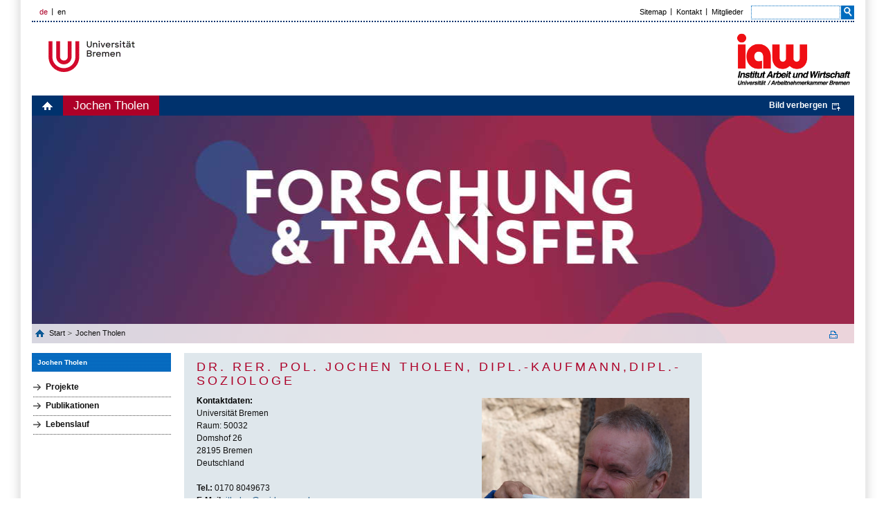

--- FILE ---
content_type: text/html; charset=UTF-8
request_url: https://iaw.uni-bremen.de/das-institut/mitglieder/jochen-tholen/?proj=212
body_size: 2667
content:
<!DOCTYPE html>
<html lang="de">
<head>
        <script type="text/javascript">
/*<![CDATA[*/

            yii = {
                urls: {
                    base: "https:\/\/iaw.uni-bremen.de\/"
                },
                lang: "de"
            };
        
/*]]>*/
</script>
<title>Institut Arbeit und Wirtschaft: iaw</title>
    <meta http-equiv="Content-Type" content="text/html; charset=utf-8" />

        <meta name="description" content="Das Institut Arbeit und Wirtschaft (iaw) ist ein Forschungsinstitut der Universität Bremen in Kooperation mit der Arbeitnehmerkammer Bremen." />

    <meta http-equiv="content-language" content="de" />
    <meta name="language" content="de" />
    <meta name="viewport" content="width=device-width, initial-scale=1.0">
    <meta http-equiv="imagetoolbar" content="no" />
    <link href="/css/all.css" rel="stylesheet" type="text/css" media="all"/>
    <link href="/css/jquery.jscrollpane.css" rel="stylesheet" type="text/css" media="all"/>
    <!----><link href="/css/print2018.css" rel="stylesheet" type="text/css" media="print"/>    <!--[if IE 8]><link rel="stylesheet" href="/css/ie.css" type="text/css"/><![endif]-->
        <script type="text/javascript" src="https://code.jquery.com/jquery-1.10.2.js"></script>
    <script type="text/javascript" src="/js/jquery.mousewheel.js"></script>
    <script type="text/javascript" src="/js/jquery.jscrollpane.js"></script>
                <script type="text/javascript" src="/js/main.js"></script>
    <script type="text/javascript" src="/js/embedded-videos.js"></script>
    <link href="/css/embedded-videos.css" rel="stylesheet" type="text/css" />
    <link rel="shortcut icon" type="image/x-icon" href="/images/favicon.png">
</head>
<body data-obj="staffhome" data-page="5418">
<div title="Navigation überspringen" id="skip-navigation" tabindex="0"></div>
<div class="off-canvas-wrap">

<div id="left-menu" class="left-off-canvas-menu">
    <div class="mobile-nav">
        <div class="menu-tabs-container">
            <ul class="menu-tabs">
                <li class="menu-tab-title active"><a href="#tab-mobile-nav">Menü</a></li>
                            </ul>
            <div class="menu-tabs-content">
                <div id="tab-mobile-nav">
                <ul class="accordion-nav" ><li class="active open has-submenu"><a class="direct-link" href="/das-institut/mitglieder/jochen-tholen"><p>Jochen Tholen</p></a><span class="open-sub"><a aria-controls="menu-element-5418" aria-expanded="false" href="#" class="i-plus"></a></span><ul class="accordion-nav" id="menu-element-5418"><li class=""><a class="direct-link" href="/das-institut/mitglieder/jochen-tholen/projekte"><p>Projekte</p></a></li><li class=""><a class="direct-link" href="/das-institut/mitglieder/jochen-tholen/publikationen"><p>Publikationen</p></a></li><li class=""><a class="direct-link" href="/das-institut/mitglieder/jochen-tholen/lebenslauf"><p>Lebenslauf</p></a></li></ul></li></ul>                </div>
		                <div id="tab-more-info">
                <ul class="accordion-nav"></ul>                </div>
		            </div>
        </div>
    </div>
</div>

<div id="right-menu" class="right-off-canvas-menu">
    <div id="right-off-canvas">
        </div>
</div>

<header class="mobile-page-head">
    <div class="row">
        <div class="logo-wrapper">
            <a href="http://www.uni-bremen.de/" title="Universität Bremen" target="_blank" class="site-logo"><img aria-hidden="true" alt="Universität Bremen Logo" src="/images/logo-uni-u.png" class="site-mobile-logo"></a>
        </div>
        <div class="socium-wrapper">
            <a href="/" title="Institut für Arbeit und Wirtschaft: iaw" class="socium-logo"><img aria-hidden="true" src="/i/logo-IAW.png" alt="IAW Logo" class="socium-mobile-logo"></a>
        </div>
        <div class="language-wrapper">
        <ul class="language"><li class="active"><a href="#">de</a></li><li><a href="/the-institute/members/jochen-tholen/en/?proj=212">en</a></li></ul>    
        </div>
        <div class="search-wrapper">
            <!--search icon-->
            <a href="#" class="search-icon-box js-search-icon" aria-controls="search-mobile" aria-expanded="false" title="Suche">
                <span class="search-icon"><span class="i-search"></span></span>
            </a>
            <!--end-search icon-->
            <a href="#" class="hamburger-icon-box left-off-canvas-toggle js-hamburger-icon" title="Navigation" aria-controls="left-menu" aria-expanded="false">
                <span class="hamburger-icon"><span></span></span>
            </a>
        </div>
    </div>
    <!--search Box-->
    <div id='search-mobile' class='search-box'><form action='/suche' method='get' id='indexedsearch-mobile'><div class='search-input'><input name='search' placeholder='Suchbegriff' onblur=\"if (this.value == '') this.value = \\'Suchbegriff\';' onfocus='if (this.value == \'Suchbegriff') this.value = '';\" id='sword' type='text' title='Suchbegriff'></div><input onclick=\"if (document.getElementById('sword').value == 'Suchbegriff') document.getElementById('sword').value = '';\" id='search_button' type='submit' value='Ok' alt='Suche starten' title='Suche starten' class='search-btn'></form></div>
    <!--/search Box-->
    </header>

<div id='border'>
    <a class='exit-off-canvas'></a>
    <div id='page'>
        <div class='page-bottom'>
            <div class='page-bottom-right'>
                <div id="header">
    <div class="header-top">
    <ul class="language"><li class="active"><a href="#">de</a></li><li><a href="/the-institute/members/jochen-tholen/en/?proj=212">en</a></li></ul>    
        <ul class="top-menu"><li><a href="/sitemap">Sitemap</a></li><li><a href="http://iaw.uni-bremen.de/das-institut/kontakt/">Kontakt</a></li><li><a href="http://iaw.uni-bremen.de/das-institut/mitglieder/">Mitglieder</a></li></ul> 
    <div class="search">
        <form id="cse-search-box" action="/suche" method="get"><fieldset>
            <div class="text" id="search">
                <input type="text" name="search" id="search">
            </div>
            <div class="submit">
                <input type="submit" name="sa" value="">
            </div>
        </fieldset></form>
    </div>   
</div>
    <div class="header-top-block">
        <div class="header-logo-ub"><a href="http://www.uni-bremen.de/" target="_blank">Universität Bremen</a></div>
        <div class="header-link"><a href="/"><img src="/i/logo-IAW.png" alt="" title="Institut für Arbeit und Wirtschaft: iaw" width="174"></a></div>    </div>    
    <div class="banner-wrapper">
    <div class="main-menu">
    <ul><li><a class="home" href="/">home</a></li><li class="active"><a href="/das-institut/mitglieder/jochen-tholen">Jochen Tholen</a></li></ul><a aria-hidden="true" id="bannerLink" class="bild" href="#">Bild verbergen</a>    </div>
    <div class="banner-holder" style="display: block;" aria-hidden="true"><img src="/images/header-img1.jpg" alt="" width="1180" height="358" title="&copy; iaw Institut Arbeit und Wirtschaft""></div>
    <div class="breadcrumbs" aria-role="navigation" aria-label="Brotkrumennavigation"><div class="list-holder"><ul><li>&nbsp;<a class="home" href="/">Start </a></li> <li><a href="/das-institut/mitglieder/jochen-tholen">Jochen Tholen</a></li></ul></div><a target="_blank" title="Diese Seite drucken" class="print" href="/das-institut/mitglieder/jochen-tholen/?proj=212&print=1"></a></div></div>
</div>
    
                <main id="main">
                    <div class="main-holder">
                    <aside aria-role="navigation" aria-label="Linke Seitenleiste" id="sidebar-left"><div class="h2-simulator"><a href="/das-institut/mitglieder/jochen-tholen" class="bluetitle">Jochen Tholen</a></div><ul class="menu-left" aria-role="navigation" aria-label="Seitenmenü"><li><a href="/das-institut/mitglieder/jochen-tholen/projekte">Projekte</a></li><li><a href="/das-institut/mitglieder/jochen-tholen/publikationen">Publikationen</a></li><li><a href="/das-institut/mitglieder/jochen-tholen/lebenslauf">Lebenslauf</a></li></ul></aside><div id="content"><div class="head-box mitarbeiter"><h2>Dr. rer. pol.  Jochen Tholen, Dipl.-Kaufmann,Dipl.-Soziologe</h2><div class="img-right"><img src="/f/41e27a489b.jpg" alt="" title="Jochen Tholen" aria-hidden="true"></div><span>Kontaktdaten:<br/></span><p>Universität Bremen<br>Raum: 50032<br>Domshof 26<br>28195 Bremen<br>Deutschland</p><p><b>Tel.:</b> 0170 8049673<br><b>E-Mail:</b> <a href="mailto:jtholen@uni-bremen.de">jtholen@uni-bremen.de</a></p><b>Externe Website:</b> <a href="jtholen" target="_blank">jtholen</a></div></div>                        
    
                    </div>
                    <div id="footer">
                    <div class="footer-top">    
    <span>aktualisiert am 27. Januar 2026</span>
    <a class="top" href="#">zum Seitenanfang</a>
</div>
<div class="footer-bottom">
    <div id="footer-nav">
        <span class="copyright">&copy; 2026 by Universit&auml;t Bremen, Germany</span>
        <ul><li><a href="/impressum">Impressum</a></li><li><a href="/datenschutz">Datenschutz</a></li></ul>    </div>
    <ul class="footer-content">
        
<li><a title="Arbeitnehmerkammer Bremen"  href="https://www.arbeitnehmerkammer.de/" target="_blank"><img src="/f/15dd9983b4_crop.png" alt=""  aria-hidden="true" class="overlay" aria-hidden="true"><img src="/f/9bce3cad8d_crop.png" alt=""  aria-hidden="true" class="hover" aria-hidden="true"></a></li></li>    </ul>
</div>
                    </div>
                </main>
            </div>
        </div>
    </div>
</div><!--  id='border' -->

</div><!--  class="off-canvas-wrap" -->

</body></html>
